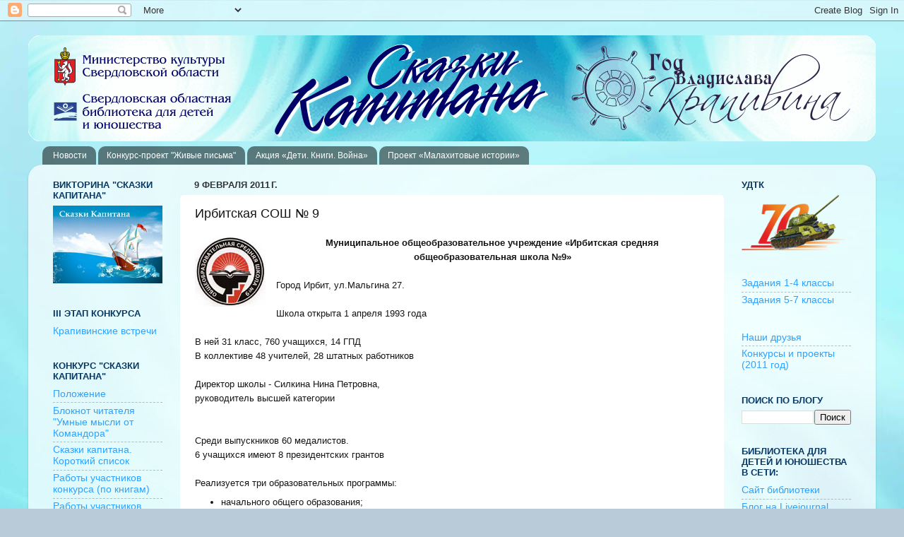

--- FILE ---
content_type: text/html; charset=UTF-8
request_url: https://bookmix-2011.blogspot.com/2011/02/9.html
body_size: 17576
content:
<!DOCTYPE html>
<html class='v2' dir='ltr' lang='ru'>
<head>
<link href='https://www.blogger.com/static/v1/widgets/335934321-css_bundle_v2.css' rel='stylesheet' type='text/css'/>
<meta content='width=1100' name='viewport'/>
<meta content='text/html; charset=UTF-8' http-equiv='Content-Type'/>
<meta content='blogger' name='generator'/>
<link href='https://bookmix-2011.blogspot.com/favicon.ico' rel='icon' type='image/x-icon'/>
<link href='http://bookmix-2011.blogspot.com/2011/02/9.html' rel='canonical'/>
<link rel="alternate" type="application/atom+xml" title="Книжный микс - 2012 - Atom" href="https://bookmix-2011.blogspot.com/feeds/posts/default" />
<link rel="alternate" type="application/rss+xml" title="Книжный микс - 2012 - RSS" href="https://bookmix-2011.blogspot.com/feeds/posts/default?alt=rss" />
<link rel="service.post" type="application/atom+xml" title="Книжный микс - 2012 - Atom" href="https://www.blogger.com/feeds/6481217573675965289/posts/default" />

<link rel="alternate" type="application/atom+xml" title="Книжный микс - 2012 - Atom" href="https://bookmix-2011.blogspot.com/feeds/5408093778128093443/comments/default" />
<!--Can't find substitution for tag [blog.ieCssRetrofitLinks]-->
<link href='https://blogger.googleusercontent.com/img/b/R29vZ2xl/AVvXsEjwPD1eGj62hplIamGs6DyhpnD9V24sURuZc41xO-FkgjaXiCwlq7QrF00kWFwsFcQauROh4KD4qA5OFV27AXG9OQezHJz2BmItW6OzZbg2fJfQ3KEjBwIp0rDbVz5M0hdEIdcjQJKL9A/s1600/Irbit_1.jpg' rel='image_src'/>
<meta content='http://bookmix-2011.blogspot.com/2011/02/9.html' property='og:url'/>
<meta content='Ирбитская СОШ № 9' property='og:title'/>
<meta content='Муниципальное общеобразовательное учреждение «Ирбитская средняя общеобразовательная школа №9»  Город Ирбит, ул.Мальгина 27.  Школа открыта 1...' property='og:description'/>
<meta content='https://blogger.googleusercontent.com/img/b/R29vZ2xl/AVvXsEjwPD1eGj62hplIamGs6DyhpnD9V24sURuZc41xO-FkgjaXiCwlq7QrF00kWFwsFcQauROh4KD4qA5OFV27AXG9OQezHJz2BmItW6OzZbg2fJfQ3KEjBwIp0rDbVz5M0hdEIdcjQJKL9A/w1200-h630-p-k-no-nu/Irbit_1.jpg' property='og:image'/>
<title>Книжный микс - 2012: Ирбитская СОШ &#8470; 9</title>
<style id='page-skin-1' type='text/css'><!--
/*-----------------------------------------------
Blogger Template Style
Name:     Picture Window
Designer: Blogger
URL:      www.blogger.com
----------------------------------------------- */
/* Content
----------------------------------------------- */
body {
font: normal normal 15px Arial, Tahoma, Helvetica, FreeSans, sans-serif;
color: #151515;
background: #b9cad9 url(//4.bp.blogspot.com/-dGjJ9qImJ4g/VrCV9EKhyeI/AAAAAAAAJdA/tmJ8pnwTXFQ/s0-r/%25D1%2584%25D0%25BE%25D0%25BD%2B1200.jpg) no-repeat fixed top center;
}
html body .region-inner {
min-width: 0;
max-width: 100%;
width: auto;
}
.content-outer {
font-size: 90%;
}
a:link {
text-decoration:none;
color: #2fa1ff;
}
a:visited {
text-decoration:none;
color: #3d85c6;
}
a:hover {
text-decoration:underline;
color: #0000ff;
}
.content-outer {
background: transparent none repeat scroll top left;
-moz-border-radius: 0;
-webkit-border-radius: 0;
-goog-ms-border-radius: 0;
border-radius: 0;
-moz-box-shadow: 0 0 0 rgba(0, 0, 0, .15);
-webkit-box-shadow: 0 0 0 rgba(0, 0, 0, .15);
-goog-ms-box-shadow: 0 0 0 rgba(0, 0, 0, .15);
box-shadow: 0 0 0 rgba(0, 0, 0, .15);
margin: 20px auto;
}
.content-inner {
padding: 0;
}
/* Header
----------------------------------------------- */
.header-outer {
background: transparent none repeat-x scroll top left;
_background-image: none;
color: #073763;
-moz-border-radius: 0;
-webkit-border-radius: 0;
-goog-ms-border-radius: 0;
border-radius: 0;
}
.Header img, .Header #header-inner {
-moz-border-radius: 0;
-webkit-border-radius: 0;
-goog-ms-border-radius: 0;
border-radius: 0;
}
.header-inner .Header .titlewrapper,
.header-inner .Header .descriptionwrapper {
padding-left: 0;
padding-right: 0;
}
.Header h1 {
font: normal bold 50px Georgia, Utopia, 'Palatino Linotype', Palatino, serif;
text-shadow: 1px 1px 3px rgba(0, 0, 0, 0.3);
}
.Header h1 a {
color: #073763;
}
.Header .description {
font-size: 130%;
}
/* Tabs
----------------------------------------------- */
.tabs-inner {
margin: .5em 20px 0;
padding: 0;
}
.tabs-inner .section {
margin: 0;
}
.tabs-inner .widget ul {
padding: 0;
background: rgba(0, 0, 0, 0) none repeat scroll bottom;
-moz-border-radius: 0;
-webkit-border-radius: 0;
-goog-ms-border-radius: 0;
border-radius: 0;
}
.tabs-inner .widget li {
border: none;
}
.tabs-inner .widget li a {
display: inline-block;
padding: .5em 1em;
margin-right: .25em;
color: #ffffff;
font: normal normal 12px Arial, Tahoma, Helvetica, FreeSans, sans-serif;
-moz-border-radius: 10px 10px 0 0;
-webkit-border-top-left-radius: 10px;
-webkit-border-top-right-radius: 10px;
-goog-ms-border-radius: 10px 10px 0 0;
border-radius: 10px 10px 0 0;
background: transparent url(https://resources.blogblog.com/blogblog/data/1kt/transparent/black50.png) repeat scroll top left;
border-right: 1px solid transparent;
}
.tabs-inner .widget li:first-child a {
padding-left: 1.25em;
-moz-border-radius-topleft: 10px;
-moz-border-radius-bottomleft: 0;
-webkit-border-top-left-radius: 10px;
-webkit-border-bottom-left-radius: 0;
-goog-ms-border-top-left-radius: 10px;
-goog-ms-border-bottom-left-radius: 0;
border-top-left-radius: 10px;
border-bottom-left-radius: 0;
}
.tabs-inner .widget li.selected a,
.tabs-inner .widget li a:hover {
position: relative;
z-index: 1;
background: transparent url(https://resources.blogblog.com/blogblog/data/1kt/transparent/white80.png) repeat scroll bottom;
color: #0000ff;
-moz-box-shadow: 0 0 3px rgba(0, 0, 0, .15);
-webkit-box-shadow: 0 0 3px rgba(0, 0, 0, .15);
-goog-ms-box-shadow: 0 0 3px rgba(0, 0, 0, .15);
box-shadow: 0 0 3px rgba(0, 0, 0, .15);
}
/* Headings
----------------------------------------------- */
h2 {
font: bold normal 13px Arial, Tahoma, Helvetica, FreeSans, sans-serif;
text-transform: uppercase;
color: #073763;
margin: .5em 0;
}
/* Main
----------------------------------------------- */
.main-outer {
background: transparent url(https://resources.blogblog.com/blogblog/data/1kt/transparent/white80.png) repeat scroll top left;
-moz-border-radius: 20px 20px 0 0;
-webkit-border-top-left-radius: 20px;
-webkit-border-top-right-radius: 20px;
-webkit-border-bottom-left-radius: 0;
-webkit-border-bottom-right-radius: 0;
-goog-ms-border-radius: 20px 20px 0 0;
border-radius: 20px 20px 0 0;
-moz-box-shadow: 0 1px 3px rgba(0, 0, 0, .15);
-webkit-box-shadow: 0 1px 3px rgba(0, 0, 0, .15);
-goog-ms-box-shadow: 0 1px 3px rgba(0, 0, 0, .15);
box-shadow: 0 1px 3px rgba(0, 0, 0, .15);
}
.main-inner {
padding: 15px 20px 20px;
}
.main-inner .column-center-inner {
padding: 0 0;
}
.main-inner .column-left-inner {
padding-left: 0;
}
.main-inner .column-right-inner {
padding-right: 0;
}
/* Posts
----------------------------------------------- */
h3.post-title {
margin: 0;
font: normal normal 18px Arial, Tahoma, Helvetica, FreeSans, sans-serif;
}
.comments h4 {
margin: 1em 0 0;
font: normal normal 18px Arial, Tahoma, Helvetica, FreeSans, sans-serif;
}
.date-header span {
color: #333333;
}
.post-outer {
background-color: #ffffff;
border: solid 1px transparent;
-moz-border-radius: 5px;
-webkit-border-radius: 5px;
border-radius: 5px;
-goog-ms-border-radius: 5px;
padding: 15px 20px;
margin: 0 -20px 20px;
}
.post-body {
line-height: 1.4;
font-size: 110%;
position: relative;
}
.post-header {
margin: 0 0 1.5em;
color: #073763;
line-height: 1.6;
}
.post-footer {
margin: .5em 0 0;
color: #073763;
line-height: 1.6;
}
#blog-pager {
font-size: 140%
}
#comments .comment-author {
padding-top: 1.5em;
border-top: dashed 1px #ccc;
border-top: dashed 1px rgba(128, 128, 128, .5);
background-position: 0 1.5em;
}
#comments .comment-author:first-child {
padding-top: 0;
border-top: none;
}
.avatar-image-container {
margin: .2em 0 0;
}
/* Comments
----------------------------------------------- */
.comments .comments-content .icon.blog-author {
background-repeat: no-repeat;
background-image: url([data-uri]);
}
.comments .comments-content .loadmore a {
border-top: 1px solid #0000ff;
border-bottom: 1px solid #0000ff;
}
.comments .continue {
border-top: 2px solid #0000ff;
}
/* Widgets
----------------------------------------------- */
.widget ul, .widget #ArchiveList ul.flat {
padding: 0;
list-style: none;
}
.widget ul li, .widget #ArchiveList ul.flat li {
border-top: dashed 1px #ccc;
border-top: dashed 1px rgba(128, 128, 128, .5);
}
.widget ul li:first-child, .widget #ArchiveList ul.flat li:first-child {
border-top: none;
}
.widget .post-body ul {
list-style: disc;
}
.widget .post-body ul li {
border: none;
}
/* Footer
----------------------------------------------- */
.footer-outer {
color:#cbcbcb;
background: transparent url(https://resources.blogblog.com/blogblog/data/1kt/transparent/black50.png) repeat scroll top left;
-moz-border-radius: 0 0 20px 20px;
-webkit-border-top-left-radius: 0;
-webkit-border-top-right-radius: 0;
-webkit-border-bottom-left-radius: 20px;
-webkit-border-bottom-right-radius: 20px;
-goog-ms-border-radius: 0 0 20px 20px;
border-radius: 0 0 20px 20px;
-moz-box-shadow: 0 1px 3px rgba(0, 0, 0, .15);
-webkit-box-shadow: 0 1px 3px rgba(0, 0, 0, .15);
-goog-ms-box-shadow: 0 1px 3px rgba(0, 0, 0, .15);
box-shadow: 0 1px 3px rgba(0, 0, 0, .15);
}
.footer-inner {
padding: 10px 20px 20px;
}
.footer-outer a {
color: #97c7ed;
}
.footer-outer a:visited {
color: #74a4ed;
}
.footer-outer a:hover {
color: #2fa1ff;
}
.footer-outer .widget h2 {
color: #a8a8a8;
}
/* Mobile
----------------------------------------------- */
html body.mobile {
height: auto;
}
html body.mobile {
min-height: 480px;
background-size: 100% auto;
}
.mobile .body-fauxcolumn-outer {
background: transparent none repeat scroll top left;
}
html .mobile .mobile-date-outer, html .mobile .blog-pager {
border-bottom: none;
background: transparent url(https://resources.blogblog.com/blogblog/data/1kt/transparent/white80.png) repeat scroll top left;
margin-bottom: 10px;
}
.mobile .date-outer {
background: transparent url(https://resources.blogblog.com/blogblog/data/1kt/transparent/white80.png) repeat scroll top left;
}
.mobile .header-outer, .mobile .main-outer,
.mobile .post-outer, .mobile .footer-outer {
-moz-border-radius: 0;
-webkit-border-radius: 0;
-goog-ms-border-radius: 0;
border-radius: 0;
}
.mobile .content-outer,
.mobile .main-outer,
.mobile .post-outer {
background: inherit;
border: none;
}
.mobile .content-outer {
font-size: 100%;
}
.mobile-link-button {
background-color: #2fa1ff;
}
.mobile-link-button a:link, .mobile-link-button a:visited {
color: #ffffff;
}
.mobile-index-contents {
color: #151515;
}
.mobile .tabs-inner .PageList .widget-content {
background: transparent url(https://resources.blogblog.com/blogblog/data/1kt/transparent/white80.png) repeat scroll bottom;
color: #0000ff;
}
.mobile .tabs-inner .PageList .widget-content .pagelist-arrow {
border-left: 1px solid transparent;
}

--></style>
<style id='template-skin-1' type='text/css'><!--
body {
min-width: 1200px;
}
.content-outer, .content-fauxcolumn-outer, .region-inner {
min-width: 1200px;
max-width: 1200px;
_width: 1200px;
}
.main-inner .columns {
padding-left: 200px;
padding-right: 200px;
}
.main-inner .fauxcolumn-center-outer {
left: 200px;
right: 200px;
/* IE6 does not respect left and right together */
_width: expression(this.parentNode.offsetWidth -
parseInt("200px") -
parseInt("200px") + 'px');
}
.main-inner .fauxcolumn-left-outer {
width: 200px;
}
.main-inner .fauxcolumn-right-outer {
width: 200px;
}
.main-inner .column-left-outer {
width: 200px;
right: 100%;
margin-left: -200px;
}
.main-inner .column-right-outer {
width: 200px;
margin-right: -200px;
}
#layout {
min-width: 0;
}
#layout .content-outer {
min-width: 0;
width: 800px;
}
#layout .region-inner {
min-width: 0;
width: auto;
}
body#layout div.add_widget {
padding: 8px;
}
body#layout div.add_widget a {
margin-left: 32px;
}
--></style>
<style>
    body {background-image:url(\/\/4.bp.blogspot.com\/-dGjJ9qImJ4g\/VrCV9EKhyeI\/AAAAAAAAJdA\/tmJ8pnwTXFQ\/s0-r\/%25D1%2584%25D0%25BE%25D0%25BD%2B1200.jpg);}
    
@media (max-width: 200px) { body {background-image:url(\/\/4.bp.blogspot.com\/-dGjJ9qImJ4g\/VrCV9EKhyeI\/AAAAAAAAJdA\/tmJ8pnwTXFQ\/w200\/%25D1%2584%25D0%25BE%25D0%25BD%2B1200.jpg);}}
@media (max-width: 400px) and (min-width: 201px) { body {background-image:url(\/\/4.bp.blogspot.com\/-dGjJ9qImJ4g\/VrCV9EKhyeI\/AAAAAAAAJdA\/tmJ8pnwTXFQ\/w400\/%25D1%2584%25D0%25BE%25D0%25BD%2B1200.jpg);}}
@media (max-width: 800px) and (min-width: 401px) { body {background-image:url(\/\/4.bp.blogspot.com\/-dGjJ9qImJ4g\/VrCV9EKhyeI\/AAAAAAAAJdA\/tmJ8pnwTXFQ\/w800\/%25D1%2584%25D0%25BE%25D0%25BD%2B1200.jpg);}}
@media (max-width: 1200px) and (min-width: 801px) { body {background-image:url(\/\/4.bp.blogspot.com\/-dGjJ9qImJ4g\/VrCV9EKhyeI\/AAAAAAAAJdA\/tmJ8pnwTXFQ\/w1200\/%25D1%2584%25D0%25BE%25D0%25BD%2B1200.jpg);}}
/* Last tag covers anything over one higher than the previous max-size cap. */
@media (min-width: 1201px) { body {background-image:url(\/\/4.bp.blogspot.com\/-dGjJ9qImJ4g\/VrCV9EKhyeI\/AAAAAAAAJdA\/tmJ8pnwTXFQ\/w1600\/%25D1%2584%25D0%25BE%25D0%25BD%2B1200.jpg);}}
  </style>
<link href='https://www.blogger.com/dyn-css/authorization.css?targetBlogID=6481217573675965289&amp;zx=81037632-1276-4cf8-bc72-3d74e50834c0' media='none' onload='if(media!=&#39;all&#39;)media=&#39;all&#39;' rel='stylesheet'/><noscript><link href='https://www.blogger.com/dyn-css/authorization.css?targetBlogID=6481217573675965289&amp;zx=81037632-1276-4cf8-bc72-3d74e50834c0' rel='stylesheet'/></noscript>
<meta name='google-adsense-platform-account' content='ca-host-pub-1556223355139109'/>
<meta name='google-adsense-platform-domain' content='blogspot.com'/>

</head>
<body class='loading variant-open'>
<div class='navbar section' id='navbar' name='Панель навигации'><div class='widget Navbar' data-version='1' id='Navbar1'><script type="text/javascript">
    function setAttributeOnload(object, attribute, val) {
      if(window.addEventListener) {
        window.addEventListener('load',
          function(){ object[attribute] = val; }, false);
      } else {
        window.attachEvent('onload', function(){ object[attribute] = val; });
      }
    }
  </script>
<div id="navbar-iframe-container"></div>
<script type="text/javascript" src="https://apis.google.com/js/platform.js"></script>
<script type="text/javascript">
      gapi.load("gapi.iframes:gapi.iframes.style.bubble", function() {
        if (gapi.iframes && gapi.iframes.getContext) {
          gapi.iframes.getContext().openChild({
              url: 'https://www.blogger.com/navbar/6481217573675965289?po\x3d5408093778128093443\x26origin\x3dhttps://bookmix-2011.blogspot.com',
              where: document.getElementById("navbar-iframe-container"),
              id: "navbar-iframe"
          });
        }
      });
    </script><script type="text/javascript">
(function() {
var script = document.createElement('script');
script.type = 'text/javascript';
script.src = '//pagead2.googlesyndication.com/pagead/js/google_top_exp.js';
var head = document.getElementsByTagName('head')[0];
if (head) {
head.appendChild(script);
}})();
</script>
</div></div>
<div class='body-fauxcolumns'>
<div class='fauxcolumn-outer body-fauxcolumn-outer'>
<div class='cap-top'>
<div class='cap-left'></div>
<div class='cap-right'></div>
</div>
<div class='fauxborder-left'>
<div class='fauxborder-right'></div>
<div class='fauxcolumn-inner'>
</div>
</div>
<div class='cap-bottom'>
<div class='cap-left'></div>
<div class='cap-right'></div>
</div>
</div>
</div>
<div class='content'>
<div class='content-fauxcolumns'>
<div class='fauxcolumn-outer content-fauxcolumn-outer'>
<div class='cap-top'>
<div class='cap-left'></div>
<div class='cap-right'></div>
</div>
<div class='fauxborder-left'>
<div class='fauxborder-right'></div>
<div class='fauxcolumn-inner'>
</div>
</div>
<div class='cap-bottom'>
<div class='cap-left'></div>
<div class='cap-right'></div>
</div>
</div>
</div>
<div class='content-outer'>
<div class='content-cap-top cap-top'>
<div class='cap-left'></div>
<div class='cap-right'></div>
</div>
<div class='fauxborder-left content-fauxborder-left'>
<div class='fauxborder-right content-fauxborder-right'></div>
<div class='content-inner'>
<header>
<div class='header-outer'>
<div class='header-cap-top cap-top'>
<div class='cap-left'></div>
<div class='cap-right'></div>
</div>
<div class='fauxborder-left header-fauxborder-left'>
<div class='fauxborder-right header-fauxborder-right'></div>
<div class='region-inner header-inner'>
<div class='header section' id='header' name='Заголовок'><div class='widget Header' data-version='1' id='Header1'>
<div id='header-inner'>
<a href='https://bookmix-2011.blogspot.com/' style='display: block'>
<img alt='Книжный микс - 2012' height='150px; ' id='Header1_headerimg' src='https://blogger.googleusercontent.com/img/b/R29vZ2xl/AVvXsEgHkx3WHlrexFNa4ErD1tFDnssKj-68INjXrc1SSrURiFcS9f6lc9cqg1TyKKrXV2mAHLFX4x5NY-u63ucf5XGJQX2GYbsseVzZUDKK1sAXvF8PUQPzepHu49tnnMmtaZHyrym06HP_Y5I/s1600-r/%25D1%2588%25D0%25B0%25D0%25BF%25D0%25BA%25D0%25B0.gif' style='display: block' width='1200px; '/>
</a>
</div>
</div></div>
</div>
</div>
<div class='header-cap-bottom cap-bottom'>
<div class='cap-left'></div>
<div class='cap-right'></div>
</div>
</div>
</header>
<div class='tabs-outer'>
<div class='tabs-cap-top cap-top'>
<div class='cap-left'></div>
<div class='cap-right'></div>
</div>
<div class='fauxborder-left tabs-fauxborder-left'>
<div class='fauxborder-right tabs-fauxborder-right'></div>
<div class='region-inner tabs-inner'>
<div class='tabs section' id='crosscol' name='Поперечный столбец'><div class='widget PageList' data-version='1' id='PageList1'>
<h2>Новости</h2>
<div class='widget-content'>
<ul>
<li>
<a href='https://bookmix-2011.blogspot.com/'>Новости</a>
</li>
<li>
<a href='https://bookmix-2011.blogspot.com/p/blog-page_17.html'>Конкурс-проект &quot;Живые письма&quot;</a>
</li>
<li>
<a href='https://bookmix-2011.blogspot.com/p/blog-page_45.html'>Акция &#171;Дети. Книги. Война&#187;</a>
</li>
<li>
<a href='https://bookmix-2011.blogspot.com/p/blog-page_21.html'>Проект &#171;Малахитовые истории&#187; </a>
</li>
</ul>
<div class='clear'></div>
</div>
</div></div>
<div class='tabs no-items section' id='crosscol-overflow' name='Cross-Column 2'></div>
</div>
</div>
<div class='tabs-cap-bottom cap-bottom'>
<div class='cap-left'></div>
<div class='cap-right'></div>
</div>
</div>
<div class='main-outer'>
<div class='main-cap-top cap-top'>
<div class='cap-left'></div>
<div class='cap-right'></div>
</div>
<div class='fauxborder-left main-fauxborder-left'>
<div class='fauxborder-right main-fauxborder-right'></div>
<div class='region-inner main-inner'>
<div class='columns fauxcolumns'>
<div class='fauxcolumn-outer fauxcolumn-center-outer'>
<div class='cap-top'>
<div class='cap-left'></div>
<div class='cap-right'></div>
</div>
<div class='fauxborder-left'>
<div class='fauxborder-right'></div>
<div class='fauxcolumn-inner'>
</div>
</div>
<div class='cap-bottom'>
<div class='cap-left'></div>
<div class='cap-right'></div>
</div>
</div>
<div class='fauxcolumn-outer fauxcolumn-left-outer'>
<div class='cap-top'>
<div class='cap-left'></div>
<div class='cap-right'></div>
</div>
<div class='fauxborder-left'>
<div class='fauxborder-right'></div>
<div class='fauxcolumn-inner'>
</div>
</div>
<div class='cap-bottom'>
<div class='cap-left'></div>
<div class='cap-right'></div>
</div>
</div>
<div class='fauxcolumn-outer fauxcolumn-right-outer'>
<div class='cap-top'>
<div class='cap-left'></div>
<div class='cap-right'></div>
</div>
<div class='fauxborder-left'>
<div class='fauxborder-right'></div>
<div class='fauxcolumn-inner'>
</div>
</div>
<div class='cap-bottom'>
<div class='cap-left'></div>
<div class='cap-right'></div>
</div>
</div>
<!-- corrects IE6 width calculation -->
<div class='columns-inner'>
<div class='column-center-outer'>
<div class='column-center-inner'>
<div class='main section' id='main' name='Основной'><div class='widget Blog' data-version='1' id='Blog1'>
<div class='blog-posts hfeed'>

          <div class="date-outer">
        
<h2 class='date-header'><span>9 февраля 2011&#8239;г.</span></h2>

          <div class="date-posts">
        
<div class='post-outer'>
<div class='post hentry uncustomized-post-template' itemprop='blogPost' itemscope='itemscope' itemtype='http://schema.org/BlogPosting'>
<meta content='https://blogger.googleusercontent.com/img/b/R29vZ2xl/AVvXsEjwPD1eGj62hplIamGs6DyhpnD9V24sURuZc41xO-FkgjaXiCwlq7QrF00kWFwsFcQauROh4KD4qA5OFV27AXG9OQezHJz2BmItW6OzZbg2fJfQ3KEjBwIp0rDbVz5M0hdEIdcjQJKL9A/s1600/Irbit_1.jpg' itemprop='image_url'/>
<meta content='6481217573675965289' itemprop='blogId'/>
<meta content='5408093778128093443' itemprop='postId'/>
<a name='5408093778128093443'></a>
<h3 class='post-title entry-title' itemprop='name'>
Ирбитская СОШ &#8470; 9
</h3>
<div class='post-header'>
<div class='post-header-line-1'></div>
</div>
<div class='post-body entry-content' id='post-body-5408093778128093443' itemprop='description articleBody'>
<div dir="ltr" style="text-align: left;" trbidi="on"><div class="separator" style="border: medium none; clear: both; text-align: center;"></div><div style="border: medium none;"><div class="MsoNormal" style="margin: 0cm 0cm 0pt; text-align: center;"><a href="https://blogger.googleusercontent.com/img/b/R29vZ2xl/AVvXsEjwPD1eGj62hplIamGs6DyhpnD9V24sURuZc41xO-FkgjaXiCwlq7QrF00kWFwsFcQauROh4KD4qA5OFV27AXG9OQezHJz2BmItW6OzZbg2fJfQ3KEjBwIp0rDbVz5M0hdEIdcjQJKL9A/s1600/Irbit_1.jpg" imageanchor="1" style="clear: left; float: left; margin-bottom: 1em; margin-right: 1em;"><img border="0" src="https://blogger.googleusercontent.com/img/b/R29vZ2xl/AVvXsEjwPD1eGj62hplIamGs6DyhpnD9V24sURuZc41xO-FkgjaXiCwlq7QrF00kWFwsFcQauROh4KD4qA5OFV27AXG9OQezHJz2BmItW6OzZbg2fJfQ3KEjBwIp0rDbVz5M0hdEIdcjQJKL9A/s1600/Irbit_1.jpg" /></a><span style="font-family: Verdana,sans-serif; font-size: small;"><b>Муниципальное общеобразовательное учреждение &#171;Ирбитская средняя общеобразовательная школа &#8470;9&#187; </b></span></div><div class="MsoNormal" style="margin: 0cm 0cm 0pt;"><span style="font-size: small;"><br />
</span></div><div class="MsoNormal" style="margin: 0cm 0cm 0pt;"><span style="font-family: Verdana,sans-serif; font-size: small;">Город Ирбит, ул.Мальгина 27. </span></div><div class="MsoNormal" style="margin: 0cm 0cm 0pt;"><span style="font-size: small;"><br />
</span></div><div class="MsoNormal" style="margin: 0cm 0cm 0pt;"><span style="font-family: Verdana,sans-serif; font-size: small;">Школа открыта 1 апреля 1993 года</span></div><div class="MsoNormal" style="margin: 0cm 0cm 0pt;"><span style="font-size: small;"><br />
</span></div><div class="MsoNormal" style="margin: 0cm 0cm 0pt;"><span style="font-family: Verdana,sans-serif; font-size: small;">В ней 31 класс, 760 учащихся, 14 ГПД</span></div><div class="MsoNormal" style="margin: 0cm 0cm 0pt;"><span style="font-family: Verdana,sans-serif; font-size: small;">В коллективе 48 учителей, 28 штатных работников</span></div><div class="MsoNormal" style="margin: 0cm 0cm 0pt;"><span style="font-size: small;"><br />
</span></div><div class="MsoNormal" style="margin: 0cm 0cm 0pt;"><span style="font-family: Verdana,sans-serif; font-size: small;">Директор школы -&nbsp;Силкина Нина Петровна, </span></div><div class="MsoNormal" style="margin: 0cm 0cm 0pt;"><span style="font-family: Verdana,sans-serif; font-size: small;">руководитель высшей категории</span><br />
<br />
</div><div class="MsoNormal" style="margin: 0cm 0cm 0pt;"><a name="more"></a><br />
</div><div class="MsoNormal" style="margin: 0cm 0cm 0pt;"><span style="font-family: Verdana,sans-serif; font-size: small;">Среди выпускников 60 медалистов.</span></div><div class="MsoNormal" style="margin: 0cm 0cm 0pt;"><span style="font-family: Verdana,sans-serif; font-size: small;">6 учащихся имеют 8 президентских грантов</span></div><div class="MsoNormal" style="margin: 0cm 0cm 0pt;"><span style="font-size: small;"><br />
</span></div><div class="MsoNormal" style="margin: 0cm 0cm 0pt;"><span style="font-family: Verdana,sans-serif; font-size: small;">Реализуется три образовательных программы:</span></div><ul><li><div class="MsoNormal" style="margin: 0cm 0cm 0pt;"><span style="font-family: Verdana,sans-serif; font-size: small;">начального общего образования;</span></div></li>
<li><div class="MsoNormal" style="margin: 0cm 0cm 0pt;"><span style="font-family: Verdana,sans-serif; font-size: small;">основного общего образования;</span></div></li>
<li><div class="MsoNormal" style="margin: 0cm 0cm 0pt;"><span style="font-family: Verdana,sans-serif; font-size: small;">среднего (полного) общего образования.</span></div></li>
</ul><div class="MsoNormal" style="margin: 0cm 0cm 0pt;"><span style="font-family: Verdana,sans-serif; font-size: small;">Ведущая идея программы развития школы: <i>реализация модели школы личностного роста</i></span></div><div class="MsoNormal" style="margin: 0cm 0cm 0pt;"><span style="font-family: Verdana,sans-serif; font-size: small;">Методическая тема педагогического коллектива: <i>Формирование ключевых учительских и ученических компетенций как условие качества образования</i></span></div><div class="MsoNormal" style="margin: 0cm 0cm 0pt;"><span style="font-size: small;"><br />
</span></div><div class="MsoNormal" style="margin: 0cm 0cm 0pt;"><span style="font-family: Verdana,sans-serif; font-size: small;">Проекты, реализуемые педагогическим коллективом:</span></div><ul><li><div class="MsoNormal" style="margin: 0cm 0cm 0pt;"><span style="font-family: Verdana,sans-serif; font-size: small;">&nbsp;&#171;Инновационная деятельность педагогов&#187;,</span></div></li>
<li><div class="MsoNormal" style="margin: 0cm 0cm 0pt;"><span style="font-family: Verdana,sans-serif; font-size: small;">&nbsp;в т.ч. апробация курса &#171;Основы религиозной культуры и светской этики&#187;</span></div></li>
<li><div class="MsoNormal" style="margin: 0cm 0cm 0pt;"><span style="font-family: Verdana,sans-serif; font-size: small;">&nbsp;&#171;Педагогическое сопровождение развития детей&#187;</span></div></li>
<li><div class="MsoNormal" style="margin: 0cm 0cm 0pt;"><span style="font-family: Verdana,sans-serif; font-size: small;">&nbsp;&#171;Фестиваль &#171;Юные интеллектуалы Среднего Урала&#187;</span></div></li>
<li><div class="MsoNormal" style="margin: 0cm 0cm 0pt;"><span style="font-family: Verdana,sans-serif; font-size: small;">&nbsp;&#171;Информатизация школы&#187;</span></div></li>
<li><div class="MsoNormal" style="margin: 0cm 0cm 0pt;"><span style="font-family: Verdana,sans-serif; font-size: small;">&nbsp;&#171;Организация социальной практики учащихся&#187;.</span></div></li>
<li><div class="MsoNormal" style="margin: 0cm 0cm 0pt;"><span style="font-family: Verdana,sans-serif; font-size: small;">&nbsp;&#171;Расширение образовательного пространства через интеграцию основного и дополнительного образования&#187;</span></div></li>
</ul><div class="MsoNormal" style="margin: 0cm 0cm 0pt;"><span style="font-family: Verdana,sans-serif; font-size: small;">Школа является победителем конкурса ОУ, внедряющих инновационные образовательные программы (1 млн. руб., 2006 год)</span></div><div class="MsoNormal" style="margin: 0cm 0cm 0pt;"><span style="font-family: Verdana,sans-serif; font-size: small;">&nbsp;С 2009 года муниципальный ресурсный центр </span></div><div class="MsoNormal" style="margin: 0cm 0cm 0pt;"><span style="font-family: Verdana,sans-serif; font-size: small;">&nbsp;&#171;Развитие кадрового потенциала &#187;</span></div><div class="MsoNormal" style="margin: 0cm 0cm 0pt;"><span style="font-family: Verdana,sans-serif; font-size: small;">С <metricconverter productid="2009 г" w:st="on">2009 г</metricconverter>. является базовой площадкой УрО РАО в рамках программы </span></div><div class="MsoNormal" style="margin: 0cm 0cm 0pt;"><span style="font-family: Verdana,sans-serif; font-size: small;">&#171;Образование в Уральском регионе: научные основы развития и инноваций&#187;.</span></div><div class="MsoNormal" style="margin: 0cm 0cm 0pt;"><span style="font-family: Verdana,sans-serif; font-size: small;">В коллективе 4 победителя конкурса &#171;Лучший учитель России&#187;:</span></div><ul><li><div class="MsoNormal" style="margin: 0cm 0cm 0pt;"><span style="font-family: Verdana,sans-serif; font-size: small;">&nbsp;Хрушкова Н.А., учитель истории и обществознания </span></div></li>
<li><div class="MsoNormal" style="margin: 0cm 0cm 0pt;"><span style="font-family: Verdana,sans-serif; font-size: small;">&nbsp;Кудряшова О.В., учитель технологии</span></div></li>
<li><div class="MsoNormal" style="margin: 0cm 0cm 0pt;"><span style="font-family: Verdana,sans-serif; font-size: small;">&nbsp;Долгушина А.И., учитель начальных классов</span></div></li>
<li><div class="MsoNormal" style="margin: 0cm 0cm 0pt;"><span style="font-family: Verdana,sans-serif; font-size: small;">&nbsp;Крумина О.Г, учитель начальных классов</span></div></li>
</ul><div class="MsoNormal" style="border: medium none; margin: 0cm 0cm 0pt;"><a href="https://blogger.googleusercontent.com/img/b/R29vZ2xl/AVvXsEjpQpCUPobX9fo16YShA1cVtaGPtmkx1eyua1gS61ZTwrnTjwBCuJCSJZ0mzKnudKuDAh8Q_5dJtHgmorIiAX5vquP_J9UGDtCokx-gdyTdUV69z2QpoeR6iyv9dcfzxyaZJG1Jo3GGtg/s1600/Irbit.jpg" imageanchor="1" style="clear: left; float: left; margin-bottom: 1em; margin-right: 1em;"><img border="0" h5="true" height="183" src="https://blogger.googleusercontent.com/img/b/R29vZ2xl/AVvXsEjpQpCUPobX9fo16YShA1cVtaGPtmkx1eyua1gS61ZTwrnTjwBCuJCSJZ0mzKnudKuDAh8Q_5dJtHgmorIiAX5vquP_J9UGDtCokx-gdyTdUV69z2QpoeR6iyv9dcfzxyaZJG1Jo3GGtg/s200/Irbit.jpg" width="200" /></a><span style="font-family: Verdana,sans-serif;">&nbsp;<span style="font-size: small;">Кудряшова О.В признана лучшим работником образования Ирбита в 2009 г., победителем конкурса &#171;Лучший учитель Свердловской области&#187; в 2010г.</span></span></div><div class="MsoNormal" style="border: medium none; margin: 0cm 0cm 0pt;"><span style="font-family: Verdana,sans-serif; font-size: small;">Долгушина А.И награждена &#171;За нравственный подвиг учителя&#187; в 2010г.</span></div><div class="MsoNormal" style="border: medium none; margin: 0cm 0cm 0pt;"><span style="font-family: Verdana,sans-serif; font-size: small;">В 2010 году, объявленном Годом Учителя,</span></div><div class="MsoNormal" style="border: medium none; margin: 0cm 0cm 0pt;"><span style="font-family: Verdana,sans-serif; font-size: small;">по итогам рейтинга образовательных учреждений города</span></div><div class="MsoNormal" style="border: medium none; margin: 0cm 0cm 0pt;"><span style="font-family: Verdana,sans-serif; font-size: small;">школа &#8470; 9 признана абсолютным лидером рейтинга. </span></div><div class="MsoNormal" style="border: medium none; margin: 0cm 0cm 0pt;"><span style="font-size: small;"><br />
</span></div><div class="MsoNormal" style="border: medium none; margin: 0cm 0cm 0pt;"><span style="font-family: Verdana,sans-serif; font-size: small;">На базе школьной библиотеки работает Пресс-центр, реализуется молодежный социальный проект &#171;Время читать!&#187;</span></div><div class="MsoNormal" style="border: medium none; margin: 0cm 0cm 0pt;"><span style="font-size: small;"><br />
</span></div><div class="MsoNormal" style="margin: 0cm 0cm 0pt;"><span style="font-size: small;"><b><span style="font-family: Verdana,sans-serif;">Участники проекта: </span></b></span></div><div class="MsoNormal" style="border: medium none; margin: 0cm 0cm 0pt;"><span style="font-size: small;"><br />
</span></div><div class="MsoNormal" style="margin: 0cm 0cm 0pt;"><span style="font-family: Verdana,sans-serif; font-size: small;">Заведующая библиотекой: Хохлова Ольга Александровна </span></div><div class="MsoNormal" style="border: medium none; margin: 0cm 0cm 0pt;"><span style="font-family: Verdana,sans-serif; font-size: small;">Учителя русского языка и литературы: Горбатенко Марина Николаевна, Солдатова Марина Юрьевна, Шарнина Юлия Михайловна.</span></div><div class="MsoNormal" style="margin: 0cm 0cm 0pt;"><span style="font-family: Verdana,sans-serif; font-size: small;">Учащиеся 6-11 классов;</span></div><div class="MsoNormal" style="border: medium none; margin: 0cm 0cm 0pt;"><span style="font-family: Verdana,sans-serif; font-size: small;">Учителя;</span></div><div class="MsoNormal" style="margin: 0cm 0cm 0pt;"><span style="font-family: Verdana,sans-serif; font-size: small;">Родители.</span><br />
<br />
<b><span style="font-family: Verdana,sans-serif; font-size: small;">Мероприятия:</span></b><br />
<span style="font-family: Verdana,sans-serif; font-size: small;"> </span><br />
<h3 class="post-title entry-title" style="font-family: Verdana,sans-serif; font-weight: normal;"><a href="http://bookmix-2011.blogspot.com/2011/04/blog-post_6774.html"><span style="font-size: small;">Социальный  проект &#171;Время читать!&#187;</span></a></h3><h3 class="post-title entry-title" style="font-family: Verdana,sans-serif; font-weight: normal;"><a href="http://bookmix-2011.blogspot.com/2011/03/blog-post_18.html"><span style="font-size: small;">&#171;Библиотека &#8211; место встречи культур: &#171;УРАЛЬСКОЕ СОЗВЕЗДИЕ&#187;</span></a></h3><span style="font-family: Verdana,sans-serif; font-size: small;"> </span></div><div class="MsoNormal" style="border: medium none; margin: 0cm 0cm 0pt;"><br />
</div><div class="MsoNormal" style="border: medium none; margin: 0cm 0cm 0pt;"><br />
</div><br />
<div style="border: medium none;"></div></div><div class="MsoNormal" style="border: medium none; margin: 0cm 0cm 0pt;"><br />
<div style="border: medium none;"><br />
</div></div></div>
<div style='clear: both;'></div>
</div>
<div class='post-footer'>
<div class='post-footer-line post-footer-line-1'>
<span class='post-author vcard'>
Автор:
<span class='fn' itemprop='author' itemscope='itemscope' itemtype='http://schema.org/Person'>
<meta content='https://www.blogger.com/profile/13736937481407734161' itemprop='url'/>
<a class='g-profile' href='https://www.blogger.com/profile/13736937481407734161' rel='author' title='author profile'>
<span itemprop='name'>Геращенко Лариса</span>
</a>
</span>
</span>
<span class='post-timestamp'>
</span>
<span class='post-comment-link'>
</span>
<span class='post-icons'>
<span class='item-control blog-admin pid-1313139632'>
<a href='https://www.blogger.com/post-edit.g?blogID=6481217573675965289&postID=5408093778128093443&from=pencil' title='Изменить сообщение'>
<img alt='' class='icon-action' height='18' src='https://resources.blogblog.com/img/icon18_edit_allbkg.gif' width='18'/>
</a>
</span>
</span>
<div class='post-share-buttons goog-inline-block'>
<a class='goog-inline-block share-button sb-email' href='https://www.blogger.com/share-post.g?blogID=6481217573675965289&postID=5408093778128093443&target=email' target='_blank' title='Отправить по электронной почте'><span class='share-button-link-text'>Отправить по электронной почте</span></a><a class='goog-inline-block share-button sb-blog' href='https://www.blogger.com/share-post.g?blogID=6481217573675965289&postID=5408093778128093443&target=blog' onclick='window.open(this.href, "_blank", "height=270,width=475"); return false;' target='_blank' title='Написать об этом в блоге'><span class='share-button-link-text'>Написать об этом в блоге</span></a><a class='goog-inline-block share-button sb-twitter' href='https://www.blogger.com/share-post.g?blogID=6481217573675965289&postID=5408093778128093443&target=twitter' target='_blank' title='Поделиться в X'><span class='share-button-link-text'>Поделиться в X</span></a><a class='goog-inline-block share-button sb-facebook' href='https://www.blogger.com/share-post.g?blogID=6481217573675965289&postID=5408093778128093443&target=facebook' onclick='window.open(this.href, "_blank", "height=430,width=640"); return false;' target='_blank' title='Опубликовать в Facebook'><span class='share-button-link-text'>Опубликовать в Facebook</span></a><a class='goog-inline-block share-button sb-pinterest' href='https://www.blogger.com/share-post.g?blogID=6481217573675965289&postID=5408093778128093443&target=pinterest' target='_blank' title='Поделиться в Pinterest'><span class='share-button-link-text'>Поделиться в Pinterest</span></a>
</div>
</div>
<div class='post-footer-line post-footer-line-2'>
<span class='post-labels'>
Метки:
<a href='https://bookmix-2011.blogspot.com/search/label/%D0%98%D1%80%D0%B1%D0%B8%D1%82' rel='tag'>Ирбит</a>
</span>
</div>
<div class='post-footer-line post-footer-line-3'>
<span class='post-location'>
</span>
</div>
</div>
</div>
<div class='comments' id='comments'>
<a name='comments'></a>
<h4>1 комментарий:</h4>
<div class='comments-content'>
<script async='async' src='' type='text/javascript'></script>
<script type='text/javascript'>
    (function() {
      var items = null;
      var msgs = null;
      var config = {};

// <![CDATA[
      var cursor = null;
      if (items && items.length > 0) {
        cursor = parseInt(items[items.length - 1].timestamp) + 1;
      }

      var bodyFromEntry = function(entry) {
        var text = (entry &&
                    ((entry.content && entry.content.$t) ||
                     (entry.summary && entry.summary.$t))) ||
            '';
        if (entry && entry.gd$extendedProperty) {
          for (var k in entry.gd$extendedProperty) {
            if (entry.gd$extendedProperty[k].name == 'blogger.contentRemoved') {
              return '<span class="deleted-comment">' + text + '</span>';
            }
          }
        }
        return text;
      }

      var parse = function(data) {
        cursor = null;
        var comments = [];
        if (data && data.feed && data.feed.entry) {
          for (var i = 0, entry; entry = data.feed.entry[i]; i++) {
            var comment = {};
            // comment ID, parsed out of the original id format
            var id = /blog-(\d+).post-(\d+)/.exec(entry.id.$t);
            comment.id = id ? id[2] : null;
            comment.body = bodyFromEntry(entry);
            comment.timestamp = Date.parse(entry.published.$t) + '';
            if (entry.author && entry.author.constructor === Array) {
              var auth = entry.author[0];
              if (auth) {
                comment.author = {
                  name: (auth.name ? auth.name.$t : undefined),
                  profileUrl: (auth.uri ? auth.uri.$t : undefined),
                  avatarUrl: (auth.gd$image ? auth.gd$image.src : undefined)
                };
              }
            }
            if (entry.link) {
              if (entry.link[2]) {
                comment.link = comment.permalink = entry.link[2].href;
              }
              if (entry.link[3]) {
                var pid = /.*comments\/default\/(\d+)\?.*/.exec(entry.link[3].href);
                if (pid && pid[1]) {
                  comment.parentId = pid[1];
                }
              }
            }
            comment.deleteclass = 'item-control blog-admin';
            if (entry.gd$extendedProperty) {
              for (var k in entry.gd$extendedProperty) {
                if (entry.gd$extendedProperty[k].name == 'blogger.itemClass') {
                  comment.deleteclass += ' ' + entry.gd$extendedProperty[k].value;
                } else if (entry.gd$extendedProperty[k].name == 'blogger.displayTime') {
                  comment.displayTime = entry.gd$extendedProperty[k].value;
                }
              }
            }
            comments.push(comment);
          }
        }
        return comments;
      };

      var paginator = function(callback) {
        if (hasMore()) {
          var url = config.feed + '?alt=json&v=2&orderby=published&reverse=false&max-results=50';
          if (cursor) {
            url += '&published-min=' + new Date(cursor).toISOString();
          }
          window.bloggercomments = function(data) {
            var parsed = parse(data);
            cursor = parsed.length < 50 ? null
                : parseInt(parsed[parsed.length - 1].timestamp) + 1
            callback(parsed);
            window.bloggercomments = null;
          }
          url += '&callback=bloggercomments';
          var script = document.createElement('script');
          script.type = 'text/javascript';
          script.src = url;
          document.getElementsByTagName('head')[0].appendChild(script);
        }
      };
      var hasMore = function() {
        return !!cursor;
      };
      var getMeta = function(key, comment) {
        if ('iswriter' == key) {
          var matches = !!comment.author
              && comment.author.name == config.authorName
              && comment.author.profileUrl == config.authorUrl;
          return matches ? 'true' : '';
        } else if ('deletelink' == key) {
          return config.baseUri + '/comment/delete/'
               + config.blogId + '/' + comment.id;
        } else if ('deleteclass' == key) {
          return comment.deleteclass;
        }
        return '';
      };

      var replybox = null;
      var replyUrlParts = null;
      var replyParent = undefined;

      var onReply = function(commentId, domId) {
        if (replybox == null) {
          // lazily cache replybox, and adjust to suit this style:
          replybox = document.getElementById('comment-editor');
          if (replybox != null) {
            replybox.height = '250px';
            replybox.style.display = 'block';
            replyUrlParts = replybox.src.split('#');
          }
        }
        if (replybox && (commentId !== replyParent)) {
          replybox.src = '';
          document.getElementById(domId).insertBefore(replybox, null);
          replybox.src = replyUrlParts[0]
              + (commentId ? '&parentID=' + commentId : '')
              + '#' + replyUrlParts[1];
          replyParent = commentId;
        }
      };

      var hash = (window.location.hash || '#').substring(1);
      var startThread, targetComment;
      if (/^comment-form_/.test(hash)) {
        startThread = hash.substring('comment-form_'.length);
      } else if (/^c[0-9]+$/.test(hash)) {
        targetComment = hash.substring(1);
      }

      // Configure commenting API:
      var configJso = {
        'maxDepth': config.maxThreadDepth
      };
      var provider = {
        'id': config.postId,
        'data': items,
        'loadNext': paginator,
        'hasMore': hasMore,
        'getMeta': getMeta,
        'onReply': onReply,
        'rendered': true,
        'initComment': targetComment,
        'initReplyThread': startThread,
        'config': configJso,
        'messages': msgs
      };

      var render = function() {
        if (window.goog && window.goog.comments) {
          var holder = document.getElementById('comment-holder');
          window.goog.comments.render(holder, provider);
        }
      };

      // render now, or queue to render when library loads:
      if (window.goog && window.goog.comments) {
        render();
      } else {
        window.goog = window.goog || {};
        window.goog.comments = window.goog.comments || {};
        window.goog.comments.loadQueue = window.goog.comments.loadQueue || [];
        window.goog.comments.loadQueue.push(render);
      }
    })();
// ]]>
  </script>
<div id='comment-holder'>
<div class="comment-thread toplevel-thread"><ol id="top-ra"><li class="comment" id="c6796211249340966854"><div class="avatar-image-container"><img src="//resources.blogblog.com/img/blank.gif" alt=""/></div><div class="comment-block"><div class="comment-header"><cite class="user">Алёна</cite><span class="icon user "></span><span class="datetime secondary-text"><a rel="nofollow" href="https://bookmix-2011.blogspot.com/2011/02/9.html?showComment=1299082938250#c6796211249340966854">2 марта 2011&#8239;г. в 21:22</a></span></div><p class="comment-content">мыыы! =))</p><span class="comment-actions secondary-text"><a class="comment-reply" target="_self" data-comment-id="6796211249340966854">Ответить</a><span class="item-control blog-admin blog-admin pid-1960841129"><a target="_self" href="https://www.blogger.com/comment/delete/6481217573675965289/6796211249340966854">Удалить</a></span></span></div><div class="comment-replies"><div id="c6796211249340966854-rt" class="comment-thread inline-thread hidden"><span class="thread-toggle thread-expanded"><span class="thread-arrow"></span><span class="thread-count"><a target="_self">Ответы</a></span></span><ol id="c6796211249340966854-ra" class="thread-chrome thread-expanded"><div></div><div id="c6796211249340966854-continue" class="continue"><a class="comment-reply" target="_self" data-comment-id="6796211249340966854">Ответить</a></div></ol></div></div><div class="comment-replybox-single" id="c6796211249340966854-ce"></div></li></ol><div id="top-continue" class="continue"><a class="comment-reply" target="_self">Добавить комментарий</a></div><div class="comment-replybox-thread" id="top-ce"></div><div class="loadmore hidden" data-post-id="5408093778128093443"><a target="_self">Ещё</a></div></div>
</div>
</div>
<p class='comment-footer'>
<div class='comment-form'>
<a name='comment-form'></a>
<p>
</p>
<a href='https://www.blogger.com/comment/frame/6481217573675965289?po=5408093778128093443&hl=ru&saa=85391&origin=https://bookmix-2011.blogspot.com' id='comment-editor-src'></a>
<iframe allowtransparency='true' class='blogger-iframe-colorize blogger-comment-from-post' frameborder='0' height='410px' id='comment-editor' name='comment-editor' src='' width='100%'></iframe>
<script src='https://www.blogger.com/static/v1/jsbin/2830521187-comment_from_post_iframe.js' type='text/javascript'></script>
<script type='text/javascript'>
      BLOG_CMT_createIframe('https://www.blogger.com/rpc_relay.html');
    </script>
</div>
</p>
<div id='backlinks-container'>
<div id='Blog1_backlinks-container'>
</div>
</div>
</div>
</div>

        </div></div>
      
</div>
<div class='blog-pager' id='blog-pager'>
<span id='blog-pager-newer-link'>
<a class='blog-pager-newer-link' href='https://bookmix-2011.blogspot.com/2011/02/blog-post_09.html' id='Blog1_blog-pager-newer-link' title='Следующее'>Следующее</a>
</span>
<span id='blog-pager-older-link'>
<a class='blog-pager-older-link' href='https://bookmix-2011.blogspot.com/2011/02/blog-post_1677.html' id='Blog1_blog-pager-older-link' title='Предыдущее'>Предыдущее</a>
</span>
<a class='home-link' href='https://bookmix-2011.blogspot.com/'>Главная страница</a>
</div>
<div class='clear'></div>
<div class='post-feeds'>
<div class='feed-links'>
Подписаться на:
<a class='feed-link' href='https://bookmix-2011.blogspot.com/feeds/5408093778128093443/comments/default' target='_blank' type='application/atom+xml'>Комментарии к сообщению (Atom)</a>
</div>
</div>
</div></div>
</div>
</div>
<div class='column-left-outer'>
<div class='column-left-inner'>
<aside>
<div class='sidebar section' id='sidebar-left-1'><div class='widget Image' data-version='1' id='Image3'>
<h2>Викторина "Сказки Капитана"</h2>
<div class='widget-content'>
<a href='ftp://217.24.189.96/iSpring/Krapivin/index.html'>
<img alt='Викторина "Сказки Капитана"' height='110' id='Image3_img' src='https://blogger.googleusercontent.com/img/b/R29vZ2xl/AVvXsEjkQv0KbQB5-OCwVlBzC6zBsJHN2BX_GLHgN3cMChosGjmwY56zwqjhvaEok4ulZPvE69axhkqh-9ZmqaKQYuC6cZxPOo_2YqA-DgM4HOiaLTNml1MOGQg0Z4_Q4j1QTt_cQkMd9CHY_tI/s1600/Skazki.JPG' width='155'/>
</a>
<br/>
</div>
<div class='clear'></div>
</div><div class='widget Label' data-version='1' id='Label2'>
<h2>III этап конкурса</h2>
<div class='widget-content list-label-widget-content'>
<ul>
<li>
<a dir='ltr' href='https://bookmix-2011.blogspot.com/search/label/%D0%9A%D1%80%D0%B0%D0%BF%D0%B8%D0%B2%D0%B8%D0%BD%D1%81%D0%BA%D0%B8%D0%B5%20%D0%B2%D1%81%D1%82%D1%80%D0%B5%D1%87%D0%B8'>Крапивинские встречи</a>
</li>
</ul>
<div class='clear'></div>
</div>
</div><div class='widget LinkList' data-version='1' id='LinkList5'>
<h2>Конкурс "Сказки капитана"</h2>
<div class='widget-content'>
<ul>
<li><a href='http://bookmix-2011.blogspot.ru/2015/12/blog-post.html'>Положение</a></li>
<li><a href='http://bookmix-2011.blogspot.ru/2016/04/blog-post_40.html'>Блокнот читателя "Умные мысли от Командора" </a></li>
<li><a href='http://bookmix-2011.blogspot.ru/2016/06/blog-post_14.html'>Сказки капитана. Короткий список</a></li>
<li><a href='http://bookmix-2011.blogspot.ru/p/blog-page_19.html'>Работы участников конкурса (по книгам)</a></li>
<li><a href='http://bookmix-2011.blogspot.ru/2016/03/blog-post_1.html'>Работы участников конкурса (по командам)</a></li>
</ul>
<div class='clear'></div>
</div>
</div><div class='widget Image' data-version='1' id='Image2'>
<h2>Конкурс</h2>
<div class='widget-content'>
<a href='http://bookmix-2011.blogspot.ru/search/label/%D0%92%D1%81%D1%82%D1%80%D0%B5%D1%87%D0%B8%20%D0%BD%D0%B0%20%D0%BA%D0%BD%D0%B8%D0%B6%D0%BD%D0%BE%D0%B9%20%D0%BF%D0%B0%D1%80%D0%B0%D0%BB%D0%BB%D0%B5%D0%BB%D0%B8'>
<img alt='Конкурс' height='116' id='Image2_img' src='https://blogger.googleusercontent.com/img/b/R29vZ2xl/AVvXsEit5Sp3NVQuQwjl-FAybBMcOwy-hXpOMHkWfDiJM1QpO6AKsqvN6nX17_E1o1AO0GhH5UdcwZnBVVEeMW7n6KH9_M_yzowfBeaVUyQ7H_QYcODghmz1_dRAhgR1P4_pnVzJHjLrZsmg19E/s200/Logo.jpg' width='155'/>
</a>
<br/>
</div>
<div class='clear'></div>
</div><div class='widget Label' data-version='1' id='Label1'>
<div class='widget-content list-label-widget-content'>
<ul>
<li>
<a dir='ltr' href='https://bookmix-2011.blogspot.com/search/label/%D0%97%D0%B0%D0%B4%D0%B0%D0%BD%D0%B8%D1%8F%20%D0%B8%20%D0%BA%D1%80%D0%BE%D1%81%D1%81%D0%B2%D0%BE%D1%80%D0%B4%D1%8B'>Задания и кроссворды</a>
<span dir='ltr'>(11)</span>
</li>
</ul>
<div class='clear'></div>
</div>
</div><div class='widget LinkList' data-version='1' id='LinkList3'>
<div class='widget-content'>
<ul>
<li><a href='http://bookmix-2011.blogspot.com/2012/02/blog-post.html'>Задать вопрос по проекту "Малахитовые истории"</a></li>
<li><a href='http://bookmix-2011.blogspot.ru/2013/03/blog-post_293.html'>Работы участников конкурса плэйкастов</a></li>
</ul>
<div class='clear'></div>
</div>
</div><div class='widget Followers' data-version='1' id='Followers1'>
<h2 class='title'>Постоянные читатели</h2>
<div class='widget-content'>
<div id='Followers1-wrapper'>
<div style='margin-right:2px;'>
<div><script type="text/javascript" src="https://apis.google.com/js/platform.js"></script>
<div id="followers-iframe-container"></div>
<script type="text/javascript">
    window.followersIframe = null;
    function followersIframeOpen(url) {
      gapi.load("gapi.iframes", function() {
        if (gapi.iframes && gapi.iframes.getContext) {
          window.followersIframe = gapi.iframes.getContext().openChild({
            url: url,
            where: document.getElementById("followers-iframe-container"),
            messageHandlersFilter: gapi.iframes.CROSS_ORIGIN_IFRAMES_FILTER,
            messageHandlers: {
              '_ready': function(obj) {
                window.followersIframe.getIframeEl().height = obj.height;
              },
              'reset': function() {
                window.followersIframe.close();
                followersIframeOpen("https://www.blogger.com/followers/frame/6481217573675965289?colors\x3dCgt0cmFuc3BhcmVudBILdHJhbnNwYXJlbnQaByMxNTE1MTUiByMyZmExZmYqC3RyYW5zcGFyZW50MgcjMDczNzYzOgcjMTUxNTE1QgcjMmZhMWZmSgcjMDAwMDAwUgcjMmZhMWZmWgt0cmFuc3BhcmVudA%3D%3D\x26pageSize\x3d21\x26hl\x3dru\x26origin\x3dhttps://bookmix-2011.blogspot.com");
              },
              'open': function(url) {
                window.followersIframe.close();
                followersIframeOpen(url);
              }
            }
          });
        }
      });
    }
    followersIframeOpen("https://www.blogger.com/followers/frame/6481217573675965289?colors\x3dCgt0cmFuc3BhcmVudBILdHJhbnNwYXJlbnQaByMxNTE1MTUiByMyZmExZmYqC3RyYW5zcGFyZW50MgcjMDczNzYzOgcjMTUxNTE1QgcjMmZhMWZmSgcjMDAwMDAwUgcjMmZhMWZmWgt0cmFuc3BhcmVudA%3D%3D\x26pageSize\x3d21\x26hl\x3dru\x26origin\x3dhttps://bookmix-2011.blogspot.com");
  </script></div>
</div>
</div>
<div class='clear'></div>
</div>
</div><div class='widget HTML' data-version='1' id='HTML1'>
<div class='widget-content'>
<center><a href="http://www.gismeteo.ru/city/daily/4517/"><img src="https://lh3.googleusercontent.com/blogger_img_proxy/AEn0k_vi_3PVQvaitXJWm5HRUKyJLHvONcm9jdzQ0GQ07ZVKL0p_xRZRgL1zPPR8iNLDRfXAJB2PCDp0xs8nd3pkZC8CXk-ZAG4XVHsY8DPKhpY=s0-d" alt="GISMETEO: Погода по г.Екатеринбург" title="GISMETEO: Погода по г.Екатеринбург" border="0"></a></center>
</div>
<div class='clear'></div>
</div></div>
</aside>
</div>
</div>
<div class='column-right-outer'>
<div class='column-right-inner'>
<aside>
<div class='sidebar section' id='sidebar-right-1'><div class='widget Image' data-version='1' id='Image1'>
<h2>УДТК</h2>
<div class='widget-content'>
<a href='http://bookmix-2011.blogspot.ru/2013/01/blog-post_16.html'>
<img alt='УДТК' height='79' id='Image1_img' src='https://blogger.googleusercontent.com/img/b/R29vZ2xl/AVvXsEhxqKjQtmwbOMnHQsZm-X5tkbz_zeTfXuZuODSbSQLJsdA0qoBFbigJN7jNjT9xFNl9QejT9WYH1qHVE9HGkWE0-QEDC2PV-AXb0sAppG94jgU2HGWO6hbq22aXFP-33zkaKZgXOAckbIA/s190/%25D1%258F%25D1%2580%25D0%25BB%25D1%258B%25D0%25BA.png' width='150'/>
</a>
<br/>
</div>
<div class='clear'></div>
</div><div class='widget LinkList' data-version='1' id='LinkList4'>
<div class='widget-content'>
<ul>
<li><a href='http://www.teenbook.ru/UPLOAD/fck/File/UDTK_1-4.doc'>Задания 1-4 классы</a></li>
<li><a href='http://www.teenbook.ru/UPLOAD/fck/File/UDTK_5-7.doc'>Задания 5-7 классы</a></li>
</ul>
<div class='clear'></div>
</div>
</div><div class='widget LinkList' data-version='1' id='LinkList2'>
<div class='widget-content'>
<ul>
<li><a href='http://bookmix-2011.blogspot.com/2011/04/blog-post_12.html'>Наши друзья</a></li>
<li><a href='http://bookmix-2011.blogspot.com/2012/01/blog-post.html'>Конкурсы и проекты (2011 год)</a></li>
</ul>
<div class='clear'></div>
</div>
</div><div class='widget BlogSearch' data-version='1' id='BlogSearch1'>
<h2 class='title'>Поиск по блогу</h2>
<div class='widget-content'>
<div id='BlogSearch1_form'>
<form action='https://bookmix-2011.blogspot.com/search' class='gsc-search-box' target='_top'>
<table cellpadding='0' cellspacing='0' class='gsc-search-box'>
<tbody>
<tr>
<td class='gsc-input'>
<input autocomplete='off' class='gsc-input' name='q' size='10' title='search' type='text' value=''/>
</td>
<td class='gsc-search-button'>
<input class='gsc-search-button' title='search' type='submit' value='Поиск'/>
</td>
</tr>
</tbody>
</table>
</form>
</div>
</div>
<div class='clear'></div>
</div><div class='widget LinkList' data-version='1' id='LinkList1'>
<h2>Библиотека для детей и юношества в сети:</h2>
<div class='widget-content'>
<ul>
<li><a href='http://www.teenbook.ru/'>Сайт библиотеки</a></li>
<li><a href='http://community.livejournal.com/teenbook_ekt'>Блог на Livejournal</a></li>
<li><a href='http://vkontakte.ru/club19388185'>"В контакте"</a></li>
<li><a href="//www.youtube.com/user/teenbookekb">Канал на YouTube</a></li>
</ul>
<div class='clear'></div>
</div>
</div><div class='widget Label' data-version='1' id='Label8'>
<h2>Уральское созвездие</h2>
<div class='widget-content list-label-widget-content'>
<ul>
<li>
<a dir='ltr' href='https://bookmix-2011.blogspot.com/search/label/%D0%A2%D0%B2%D0%BE%D1%80%D1%87%D0%B5%D1%81%D0%BA%D0%B8%D0%B9%20%D0%B4%D0%B5%D1%81%D0%B0%D0%BD%D1%82.%20%D0%98%D1%80%D0%B1%D0%B8%D1%82'>Творческий десант. Ирбит</a>
</li>
<li>
<a dir='ltr' href='https://bookmix-2011.blogspot.com/search/label/%D0%A2%D0%B2%D0%BE%D1%80%D1%87%D0%B5%D1%81%D0%BA%D0%B8%D0%B9%20%D0%B4%D0%B5%D1%81%D0%B0%D0%BD%D1%82.%20%D0%9D%D0%B5%D0%B2%D1%8C%D1%8F%D0%BD%D1%81%D0%BA'>Творческий десант. Невьянск</a>
</li>
</ul>
<div class='clear'></div>
</div>
</div></div>
</aside>
</div>
</div>
</div>
<div style='clear: both'></div>
<!-- columns -->
</div>
<!-- main -->
</div>
</div>
<div class='main-cap-bottom cap-bottom'>
<div class='cap-left'></div>
<div class='cap-right'></div>
</div>
</div>
<footer>
<div class='footer-outer'>
<div class='footer-cap-top cap-top'>
<div class='cap-left'></div>
<div class='cap-right'></div>
</div>
<div class='fauxborder-left footer-fauxborder-left'>
<div class='fauxborder-right footer-fauxborder-right'></div>
<div class='region-inner footer-inner'>
<div class='foot no-items section' id='footer-1'></div>
<table border='0' cellpadding='0' cellspacing='0' class='section-columns columns-2'>
<tbody>
<tr>
<td class='first columns-cell'>
<div class='foot section' id='footer-2-1'><div class='widget Stats' data-version='1' id='Stats1'>
<h2>Общее&#183;количество&#183;просмотров</h2>
<div class='widget-content'>
<div id='Stats1_content' style='display: none;'>
<script src='https://www.gstatic.com/charts/loader.js' type='text/javascript'></script>
<span id='Stats1_sparklinespan' style='display:inline-block; width:75px; height:30px'></span>
<span class='counter-wrapper text-counter-wrapper' id='Stats1_totalCount'>
</span>
<div class='clear'></div>
</div>
</div>
</div></div>
</td>
<td class='columns-cell'>
<div class='foot section' id='footer-2-2'><div class='widget Text' data-version='1' id='Text1'>
<div class='widget-content'>
Свердловская областная библиотека для детей и юношества<br/>г. Екатеринбург, ул. Карла Либкнехта 8<br/>
</div>
<div class='clear'></div>
</div></div>
</td>
</tr>
</tbody>
</table>
<!-- outside of the include in order to lock Attribution widget -->
<div class='foot section' id='footer-3' name='Нижний колонтитул'><div class='widget Attribution' data-version='1' id='Attribution1'>
<div class='widget-content' style='text-align: center;'>
Тема "Венецианское окно". Технологии <a href='https://www.blogger.com' target='_blank'>Blogger</a>.
</div>
<div class='clear'></div>
</div></div>
</div>
</div>
<div class='footer-cap-bottom cap-bottom'>
<div class='cap-left'></div>
<div class='cap-right'></div>
</div>
</div>
</footer>
<!-- content -->
</div>
</div>
<div class='content-cap-bottom cap-bottom'>
<div class='cap-left'></div>
<div class='cap-right'></div>
</div>
</div>
</div>
<script type='text/javascript'>
    window.setTimeout(function() {
        document.body.className = document.body.className.replace('loading', '');
      }, 10);
  </script>

<script type="text/javascript" src="https://www.blogger.com/static/v1/widgets/2028843038-widgets.js"></script>
<script type='text/javascript'>
window['__wavt'] = 'AOuZoY56VGxYh_XNoZS7P4YGvwFOEY7iQw:1769407542059';_WidgetManager._Init('//www.blogger.com/rearrange?blogID\x3d6481217573675965289','//bookmix-2011.blogspot.com/2011/02/9.html','6481217573675965289');
_WidgetManager._SetDataContext([{'name': 'blog', 'data': {'blogId': '6481217573675965289', 'title': '\u041a\u043d\u0438\u0436\u043d\u044b\u0439 \u043c\u0438\u043a\u0441 - 2012', 'url': 'https://bookmix-2011.blogspot.com/2011/02/9.html', 'canonicalUrl': 'http://bookmix-2011.blogspot.com/2011/02/9.html', 'homepageUrl': 'https://bookmix-2011.blogspot.com/', 'searchUrl': 'https://bookmix-2011.blogspot.com/search', 'canonicalHomepageUrl': 'http://bookmix-2011.blogspot.com/', 'blogspotFaviconUrl': 'https://bookmix-2011.blogspot.com/favicon.ico', 'bloggerUrl': 'https://www.blogger.com', 'hasCustomDomain': false, 'httpsEnabled': true, 'enabledCommentProfileImages': true, 'gPlusViewType': 'FILTERED_POSTMOD', 'adultContent': false, 'analyticsAccountNumber': '', 'encoding': 'UTF-8', 'locale': 'ru', 'localeUnderscoreDelimited': 'ru', 'languageDirection': 'ltr', 'isPrivate': false, 'isMobile': false, 'isMobileRequest': false, 'mobileClass': '', 'isPrivateBlog': false, 'isDynamicViewsAvailable': true, 'feedLinks': '\x3clink rel\x3d\x22alternate\x22 type\x3d\x22application/atom+xml\x22 title\x3d\x22\u041a\u043d\u0438\u0436\u043d\u044b\u0439 \u043c\u0438\u043a\u0441 - 2012 - Atom\x22 href\x3d\x22https://bookmix-2011.blogspot.com/feeds/posts/default\x22 /\x3e\n\x3clink rel\x3d\x22alternate\x22 type\x3d\x22application/rss+xml\x22 title\x3d\x22\u041a\u043d\u0438\u0436\u043d\u044b\u0439 \u043c\u0438\u043a\u0441 - 2012 - RSS\x22 href\x3d\x22https://bookmix-2011.blogspot.com/feeds/posts/default?alt\x3drss\x22 /\x3e\n\x3clink rel\x3d\x22service.post\x22 type\x3d\x22application/atom+xml\x22 title\x3d\x22\u041a\u043d\u0438\u0436\u043d\u044b\u0439 \u043c\u0438\u043a\u0441 - 2012 - Atom\x22 href\x3d\x22https://www.blogger.com/feeds/6481217573675965289/posts/default\x22 /\x3e\n\n\x3clink rel\x3d\x22alternate\x22 type\x3d\x22application/atom+xml\x22 title\x3d\x22\u041a\u043d\u0438\u0436\u043d\u044b\u0439 \u043c\u0438\u043a\u0441 - 2012 - Atom\x22 href\x3d\x22https://bookmix-2011.blogspot.com/feeds/5408093778128093443/comments/default\x22 /\x3e\n', 'meTag': '', 'adsenseHostId': 'ca-host-pub-1556223355139109', 'adsenseHasAds': false, 'adsenseAutoAds': false, 'boqCommentIframeForm': true, 'loginRedirectParam': '', 'view': '', 'dynamicViewsCommentsSrc': '//www.blogblog.com/dynamicviews/4224c15c4e7c9321/js/comments.js', 'dynamicViewsScriptSrc': '//www.blogblog.com/dynamicviews/6e0d22adcfa5abea', 'plusOneApiSrc': 'https://apis.google.com/js/platform.js', 'disableGComments': true, 'interstitialAccepted': false, 'sharing': {'platforms': [{'name': '\u041f\u043e\u043b\u0443\u0447\u0438\u0442\u044c \u0441\u0441\u044b\u043b\u043a\u0443', 'key': 'link', 'shareMessage': '\u041f\u043e\u043b\u0443\u0447\u0438\u0442\u044c \u0441\u0441\u044b\u043b\u043a\u0443', 'target': ''}, {'name': 'Facebook', 'key': 'facebook', 'shareMessage': '\u041f\u043e\u0434\u0435\u043b\u0438\u0442\u044c\u0441\u044f \u0432 Facebook', 'target': 'facebook'}, {'name': '\u041d\u0430\u043f\u0438\u0441\u0430\u0442\u044c \u043e\u0431 \u044d\u0442\u043e\u043c \u0432 \u0431\u043b\u043e\u0433\u0435', 'key': 'blogThis', 'shareMessage': '\u041d\u0430\u043f\u0438\u0441\u0430\u0442\u044c \u043e\u0431 \u044d\u0442\u043e\u043c \u0432 \u0431\u043b\u043e\u0433\u0435', 'target': 'blog'}, {'name': 'X', 'key': 'twitter', 'shareMessage': '\u041f\u043e\u0434\u0435\u043b\u0438\u0442\u044c\u0441\u044f \u0432 X', 'target': 'twitter'}, {'name': 'Pinterest', 'key': 'pinterest', 'shareMessage': '\u041f\u043e\u0434\u0435\u043b\u0438\u0442\u044c\u0441\u044f \u0432 Pinterest', 'target': 'pinterest'}, {'name': '\u042d\u043b\u0435\u043a\u0442\u0440\u043e\u043d\u043d\u0430\u044f \u043f\u043e\u0447\u0442\u0430', 'key': 'email', 'shareMessage': '\u042d\u043b\u0435\u043a\u0442\u0440\u043e\u043d\u043d\u0430\u044f \u043f\u043e\u0447\u0442\u0430', 'target': 'email'}], 'disableGooglePlus': true, 'googlePlusShareButtonWidth': 0, 'googlePlusBootstrap': '\x3cscript type\x3d\x22text/javascript\x22\x3ewindow.___gcfg \x3d {\x27lang\x27: \x27ru\x27};\x3c/script\x3e'}, 'hasCustomJumpLinkMessage': false, 'jumpLinkMessage': '\u0414\u0430\u043b\u0435\u0435...', 'pageType': 'item', 'postId': '5408093778128093443', 'postImageThumbnailUrl': 'https://blogger.googleusercontent.com/img/b/R29vZ2xl/AVvXsEjwPD1eGj62hplIamGs6DyhpnD9V24sURuZc41xO-FkgjaXiCwlq7QrF00kWFwsFcQauROh4KD4qA5OFV27AXG9OQezHJz2BmItW6OzZbg2fJfQ3KEjBwIp0rDbVz5M0hdEIdcjQJKL9A/s72-c/Irbit_1.jpg', 'postImageUrl': 'https://blogger.googleusercontent.com/img/b/R29vZ2xl/AVvXsEjwPD1eGj62hplIamGs6DyhpnD9V24sURuZc41xO-FkgjaXiCwlq7QrF00kWFwsFcQauROh4KD4qA5OFV27AXG9OQezHJz2BmItW6OzZbg2fJfQ3KEjBwIp0rDbVz5M0hdEIdcjQJKL9A/s1600/Irbit_1.jpg', 'pageName': '\u0418\u0440\u0431\u0438\u0442\u0441\u043a\u0430\u044f \u0421\u041e\u0428 \u2116 9', 'pageTitle': '\u041a\u043d\u0438\u0436\u043d\u044b\u0439 \u043c\u0438\u043a\u0441 - 2012: \u0418\u0440\u0431\u0438\u0442\u0441\u043a\u0430\u044f \u0421\u041e\u0428 \u2116 9'}}, {'name': 'features', 'data': {}}, {'name': 'messages', 'data': {'edit': '\u0418\u0437\u043c\u0435\u043d\u0438\u0442\u044c', 'linkCopiedToClipboard': '\u0421\u0441\u044b\u043b\u043a\u0430 \u0441\u043a\u043e\u043f\u0438\u0440\u043e\u0432\u0430\u043d\u0430 \u0432 \u0431\u0443\u0444\u0435\u0440 \u043e\u0431\u043c\u0435\u043d\u0430!', 'ok': '\u041e\u041a', 'postLink': '\u0421\u0441\u044b\u043b\u043a\u0430 \u043d\u0430 \u0441\u043e\u043e\u0431\u0449\u0435\u043d\u0438\u0435'}}, {'name': 'template', 'data': {'name': 'Picture Window', 'localizedName': '\u0412\u0435\u043d\u0435\u0446\u0438\u0430\u043d\u0441\u043a\u043e\u0435 \u043e\u043a\u043d\u043e', 'isResponsive': false, 'isAlternateRendering': false, 'isCustom': false, 'variant': 'open', 'variantId': 'open'}}, {'name': 'view', 'data': {'classic': {'name': 'classic', 'url': '?view\x3dclassic'}, 'flipcard': {'name': 'flipcard', 'url': '?view\x3dflipcard'}, 'magazine': {'name': 'magazine', 'url': '?view\x3dmagazine'}, 'mosaic': {'name': 'mosaic', 'url': '?view\x3dmosaic'}, 'sidebar': {'name': 'sidebar', 'url': '?view\x3dsidebar'}, 'snapshot': {'name': 'snapshot', 'url': '?view\x3dsnapshot'}, 'timeslide': {'name': 'timeslide', 'url': '?view\x3dtimeslide'}, 'isMobile': false, 'title': '\u0418\u0440\u0431\u0438\u0442\u0441\u043a\u0430\u044f \u0421\u041e\u0428 \u2116 9', 'description': '\u041c\u0443\u043d\u0438\u0446\u0438\u043f\u0430\u043b\u044c\u043d\u043e\u0435 \u043e\u0431\u0449\u0435\u043e\u0431\u0440\u0430\u0437\u043e\u0432\u0430\u0442\u0435\u043b\u044c\u043d\u043e\u0435 \u0443\u0447\u0440\u0435\u0436\u0434\u0435\u043d\u0438\u0435 \xab\u0418\u0440\u0431\u0438\u0442\u0441\u043a\u0430\u044f \u0441\u0440\u0435\u0434\u043d\u044f\u044f \u043e\u0431\u0449\u0435\u043e\u0431\u0440\u0430\u0437\u043e\u0432\u0430\u0442\u0435\u043b\u044c\u043d\u0430\u044f \u0448\u043a\u043e\u043b\u0430 \u21169\xbb  \u0413\u043e\u0440\u043e\u0434 \u0418\u0440\u0431\u0438\u0442, \u0443\u043b.\u041c\u0430\u043b\u044c\u0433\u0438\u043d\u0430 27.  \u0428\u043a\u043e\u043b\u0430 \u043e\u0442\u043a\u0440\u044b\u0442\u0430 1...', 'featuredImage': 'https://blogger.googleusercontent.com/img/b/R29vZ2xl/AVvXsEjwPD1eGj62hplIamGs6DyhpnD9V24sURuZc41xO-FkgjaXiCwlq7QrF00kWFwsFcQauROh4KD4qA5OFV27AXG9OQezHJz2BmItW6OzZbg2fJfQ3KEjBwIp0rDbVz5M0hdEIdcjQJKL9A/s1600/Irbit_1.jpg', 'url': 'https://bookmix-2011.blogspot.com/2011/02/9.html', 'type': 'item', 'isSingleItem': true, 'isMultipleItems': false, 'isError': false, 'isPage': false, 'isPost': true, 'isHomepage': false, 'isArchive': false, 'isLabelSearch': false, 'postId': 5408093778128093443}}]);
_WidgetManager._RegisterWidget('_NavbarView', new _WidgetInfo('Navbar1', 'navbar', document.getElementById('Navbar1'), {}, 'displayModeFull'));
_WidgetManager._RegisterWidget('_HeaderView', new _WidgetInfo('Header1', 'header', document.getElementById('Header1'), {}, 'displayModeFull'));
_WidgetManager._RegisterWidget('_PageListView', new _WidgetInfo('PageList1', 'crosscol', document.getElementById('PageList1'), {'title': '\u041d\u043e\u0432\u043e\u0441\u0442\u0438', 'links': [{'isCurrentPage': false, 'href': 'https://bookmix-2011.blogspot.com/', 'title': '\u041d\u043e\u0432\u043e\u0441\u0442\u0438'}, {'isCurrentPage': false, 'href': 'https://bookmix-2011.blogspot.com/p/blog-page_17.html', 'id': '7273799504318740452', 'title': '\u041a\u043e\u043d\u043a\u0443\u0440\u0441-\u043f\u0440\u043e\u0435\u043a\u0442 \x26quot;\u0416\u0438\u0432\u044b\u0435 \u043f\u0438\u0441\u044c\u043c\u0430\x26quot;'}, {'isCurrentPage': false, 'href': 'https://bookmix-2011.blogspot.com/p/blog-page_45.html', 'id': '3849946239148260598', 'title': '\u0410\u043a\u0446\u0438\u044f \xab\u0414\u0435\u0442\u0438. \u041a\u043d\u0438\u0433\u0438. \u0412\u043e\u0439\u043d\u0430\xbb'}, {'isCurrentPage': false, 'href': 'https://bookmix-2011.blogspot.com/p/blog-page_21.html', 'id': '9193082932197234209', 'title': '\u041f\u0440\u043e\u0435\u043a\u0442 \xab\u041c\u0430\u043b\u0430\u0445\u0438\u0442\u043e\u0432\u044b\u0435 \u0438\u0441\u0442\u043e\u0440\u0438\u0438\xbb '}], 'mobile': false, 'showPlaceholder': true, 'hasCurrentPage': false}, 'displayModeFull'));
_WidgetManager._RegisterWidget('_BlogView', new _WidgetInfo('Blog1', 'main', document.getElementById('Blog1'), {'cmtInteractionsEnabled': false, 'lightboxEnabled': true, 'lightboxModuleUrl': 'https://www.blogger.com/static/v1/jsbin/1031925996-lbx__ru.js', 'lightboxCssUrl': 'https://www.blogger.com/static/v1/v-css/828616780-lightbox_bundle.css'}, 'displayModeFull'));
_WidgetManager._RegisterWidget('_ImageView', new _WidgetInfo('Image3', 'sidebar-left-1', document.getElementById('Image3'), {'resize': true}, 'displayModeFull'));
_WidgetManager._RegisterWidget('_LabelView', new _WidgetInfo('Label2', 'sidebar-left-1', document.getElementById('Label2'), {}, 'displayModeFull'));
_WidgetManager._RegisterWidget('_LinkListView', new _WidgetInfo('LinkList5', 'sidebar-left-1', document.getElementById('LinkList5'), {}, 'displayModeFull'));
_WidgetManager._RegisterWidget('_ImageView', new _WidgetInfo('Image2', 'sidebar-left-1', document.getElementById('Image2'), {'resize': true}, 'displayModeFull'));
_WidgetManager._RegisterWidget('_LabelView', new _WidgetInfo('Label1', 'sidebar-left-1', document.getElementById('Label1'), {}, 'displayModeFull'));
_WidgetManager._RegisterWidget('_LinkListView', new _WidgetInfo('LinkList3', 'sidebar-left-1', document.getElementById('LinkList3'), {}, 'displayModeFull'));
_WidgetManager._RegisterWidget('_FollowersView', new _WidgetInfo('Followers1', 'sidebar-left-1', document.getElementById('Followers1'), {}, 'displayModeFull'));
_WidgetManager._RegisterWidget('_HTMLView', new _WidgetInfo('HTML1', 'sidebar-left-1', document.getElementById('HTML1'), {}, 'displayModeFull'));
_WidgetManager._RegisterWidget('_ImageView', new _WidgetInfo('Image1', 'sidebar-right-1', document.getElementById('Image1'), {'resize': false}, 'displayModeFull'));
_WidgetManager._RegisterWidget('_LinkListView', new _WidgetInfo('LinkList4', 'sidebar-right-1', document.getElementById('LinkList4'), {}, 'displayModeFull'));
_WidgetManager._RegisterWidget('_LinkListView', new _WidgetInfo('LinkList2', 'sidebar-right-1', document.getElementById('LinkList2'), {}, 'displayModeFull'));
_WidgetManager._RegisterWidget('_BlogSearchView', new _WidgetInfo('BlogSearch1', 'sidebar-right-1', document.getElementById('BlogSearch1'), {}, 'displayModeFull'));
_WidgetManager._RegisterWidget('_LinkListView', new _WidgetInfo('LinkList1', 'sidebar-right-1', document.getElementById('LinkList1'), {}, 'displayModeFull'));
_WidgetManager._RegisterWidget('_LabelView', new _WidgetInfo('Label8', 'sidebar-right-1', document.getElementById('Label8'), {}, 'displayModeFull'));
_WidgetManager._RegisterWidget('_StatsView', new _WidgetInfo('Stats1', 'footer-2-1', document.getElementById('Stats1'), {'title': '\u041e\u0431\u0449\u0435\u0435\xb7\u043a\u043e\u043b\u0438\u0447\u0435\u0441\u0442\u0432\u043e\xb7\u043f\u0440\u043e\u0441\u043c\u043e\u0442\u0440\u043e\u0432', 'showGraphicalCounter': false, 'showAnimatedCounter': true, 'showSparkline': true, 'statsUrl': '//bookmix-2011.blogspot.com/b/stats?style\x3dWHITE_TRANSPARENT\x26timeRange\x3dALL_TIME\x26token\x3dAPq4FmBF8xzR7XR-GAkR854LtCSvjRXtFAO606EtsNaWJX2N23QZO0a-Id64Gmh8jskYRQFyXRTxHOjnMAG4-Dy43M5gi17jHQ'}, 'displayModeFull'));
_WidgetManager._RegisterWidget('_TextView', new _WidgetInfo('Text1', 'footer-2-2', document.getElementById('Text1'), {}, 'displayModeFull'));
_WidgetManager._RegisterWidget('_AttributionView', new _WidgetInfo('Attribution1', 'footer-3', document.getElementById('Attribution1'), {}, 'displayModeFull'));
</script>
</body>
</html>

--- FILE ---
content_type: text/html; charset=UTF-8
request_url: https://bookmix-2011.blogspot.com/b/stats?style=WHITE_TRANSPARENT&timeRange=ALL_TIME&token=APq4FmBF8xzR7XR-GAkR854LtCSvjRXtFAO606EtsNaWJX2N23QZO0a-Id64Gmh8jskYRQFyXRTxHOjnMAG4-Dy43M5gi17jHQ
body_size: -26
content:
{"total":175483,"sparklineOptions":{"backgroundColor":{"fillOpacity":0.1,"fill":"#ffffff"},"series":[{"areaOpacity":0.3,"color":"#fff"}]},"sparklineData":[[0,10],[1,9],[2,7],[3,3],[4,9],[5,53],[6,14],[7,7],[8,92],[9,14],[10,80],[11,23],[12,16],[13,7],[14,14],[15,6],[16,13],[17,6],[18,9],[19,29],[20,7],[21,14],[22,11],[23,14],[24,29],[25,11],[26,11],[27,7],[28,17],[29,7]],"nextTickMs":3600000}